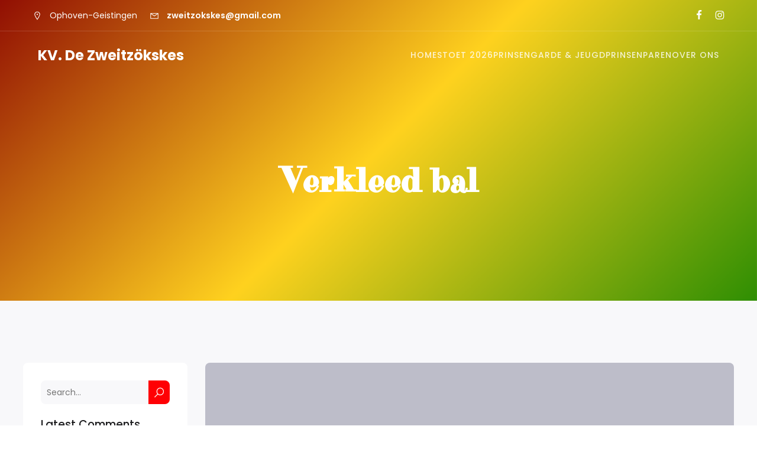

--- FILE ---
content_type: text/html; charset=UTF-8
request_url: https://www.dezweitzokskes.be/site/wp-admin/admin-ajax.php
body_size: -11
content:
52170.79da2afe0159960713cd4945b392885a